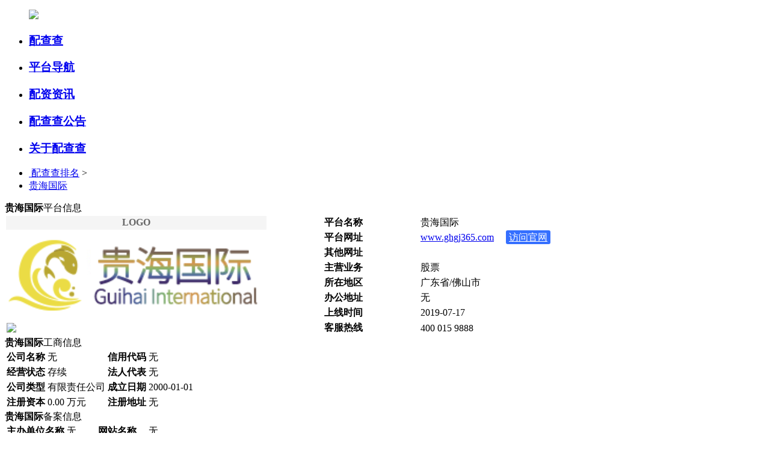

--- FILE ---
content_type: text/html
request_url: http://www.zhehuidb.com/platform/1591.html
body_size: 5978
content:
<!DOCTYPE html>
<html>
<head>
    <meta charset="UTF-8">
    <meta name="keywords" content="贵海国际,贵海国际怎么样,贵海国际正规,贵海国际实盘,配资查询">
    <meta name="description" content="配查查配资查询网站提供贵海国际配资平台的详细资料,包括贵海国际官方网址、无公司备案注册信息、客服联系电话方式、虚实盘鉴定、提现是否安全、是否亏损诈骗维权等。查配资平台,上配查查网站。">
    <title>贵海国际怎么样？_贵海国际配资网站正规实盘吗？-配查查</title>
    
        <link type="text/css" rel="stylesheet" href="/templets/tianyan/css/style.css">
        <link type="text/css" rel="stylesheet" href="/templets/tianyan/css/detail.css">
        <link type="text/css" rel="stylesheet" href="/templets/tianyan/css/style-3.css">
        <link type="text/css" rel="stylesheet" href="/templets/tianyan/css/platform_detail.css">
  
  </head>

<body>
    <div class="pz-header">
    <ul id="nav" class="nav clearfix">
        <a href="/" class="logo">
            <img src="/templets/tianyan/images/nLogo2.png">
            <!-- <span>查配资平台 上配查查</span> -->
        </a>
        <li class="nLi"><h3><a href="/">配查查</a></h3></li>
        <li class="nLi on"><h3><a href="/platform/">平台导航</a></h3></li>
        <li class="nLi "><h3><a href="/news/">配资资讯</a></h3></li>
        
        <li class="nLi "><h3><a href="/notice/">配查查公告</a></h3></li>
        
        <li class="nLi "><h3><a href="/about/">关于配查查</a></h3></li>
        
    </ul>
</div>
    
    <div id="container">
        <div id="pz-content">
    <!-- 面包屑 -->
            <ul class="breadcrumb bnav">
                <li>
                    <a href="/platform/"> 配查查排名</a> >
                </li>
                <li>
                    <a href="#">贵海国际</a>
                </li>
            </ul>

            <div class="content-norrap">
                <div class="norrap-left">
                    <div class="news_list news_list2">
                        <div class="list_top">
                          <div class="list_left list_left3"><strong>贵海国际</strong>平台信息</div>
                        </div>
                        <div class="list-body list-body-padding">
                            <table class="dataintable">
                                <tbody>
                                <tr>
                                    <td style="background: #f5f5f5;color: #666;font-weight: bold;text-align: center;width: 20%;">LOGO</td>
                                    <th style="width: 20.0%">平台名称</th>
                                    <td>贵海国际</td>
                                </tr>
                                <tr>
                                    <td rowspan="7" style="position: relative;">
                                        <div class="shang-logo">
                                            <div style="height: 114px;display: table-cell;vertical-align: middle;">
                                                <!--<a target="__blank" href="http://www.ghgj365.com" rel="nofollow">
                                                    </a>
                                                        <img alt="贵海国际" src="/uploads/logo/a1_jysk8Fj.png">-->
                                                    <img alt="贵海国际" src="/uploads/suoluetu/b1_a0I6sOW.png">
                                                
                                            </div>
                                        </div>
                                        <!--<a href="/notice/4.html"></a>-->
                                                <img class="operate-state" src=/templets/tianyan/images/daiding-kongbai.png />
                                        

                                    </td>
                                    <th>平台网址</th>
                                    <td><a target="__blank" href="http://www.ghgj365.com" rel="nofollow">www.ghgj365.com</a><span><a style=" background: #356fff; color: #ffffff;  padding: 3px 5px;border-radius: 3px;margin-left:20px" class="ley-btn-nobg blank-link" target="__blank" rel="nofollow" href="http://www.ghgj365.com">访问官网</a></span></td>
                                  
                                </tr>

                                <tr>
                                    <th>其他网址</th>
                                    <td></td>
                                </tr>
                                <tr>
                                    <th>主营业务</th>
                                    <td>股票</td>
                                </tr>
                                <tr>
                                    <th>所在地区</th>
                                    <td>广东省/佛山市</td>
                                </tr>
                                <tr>
                                    <th>办公地址</th>
                                    <td>无</td>
                                </tr>
                                <tr>
                                    <th>上线时间</th>
                                    <td>2019-07-17</td>
                                </tr>
                                <tr>
                                    <th>客服热线</th>
                                    <td>400 015 9888</td>
                                </tr>
                                </tbody>
                            </table>

                            <a href="/notice/5.html">

                                <div class="chuo chuo1" style="background-image: url(/templets/tianyan/images/question.png);color: #FDD901;background-size: cover;font-size:23px;line-height: 248px">
                                   <!-- <span style="margin-left: 3px;font-size: 17px;">-5.0</span>-->
                                </div>
                            </a>
                        </div>
                    </div>

            <!-- 工商信息 -->
                    <div class="news_list news_list2">
                        <div class="list_top">
                            <div class="list_left list_left3"><strong>贵海国际</strong>工商信息</div>
                        </div>
                        <div class="list-body list-body-padding">
                            <table class="dataintable">
                                    <tbody>
                                    <tr>
                                        <th>公司名称</th>
                                        <td>无</td>
                                        <th>信用代码</th>
                                        <td>无</td>
                                    </tr>
                                    <tr>
                                        <th>经营状态</th>
                                        <td>存续</td>
                                        <th>法人代表</th>
                                        <td>无</td>
                                    </tr>
                                    <tr>
                                        <th>公司类型</th>
                                        <td>有限责任公司</td>
                                        <th>成立日期</th>
                                        <td>2000-01-01</td>
                                    </tr>
                                    <tr>
                                        <th>注册资本</th>
                                        <td>0.00 万元</td>
                                        <th>注册地址</th>
                                        <td>无</td>
                                    </tr>
                                    </tbody>
                                </table>
                        </div>
                    </div>

                <!-- 备案信息 -->
                    <div class="news_list news_list2">
                        <div class="list_top">
                            <div class="list_left list_left3"><strong>贵海国际</strong>备案信息</div>
                        </div>
                        <div class="list-body list-body-padding">
                            <table class="dataintable">
                                <tbody>
                                    <tr>
                                        <th>主办单位名称</th>
                                        <td>无</td>
                                        <th>网站名称</th>
                                        <td>无</td>
                                    </tr>
                                    <tr>
                                        <th>网站域名</th>
                                        <td>无</td>
                                        <th>网站备案号</th>
                                        <td>无</td>
                                    </tr>
                                    <tr>
                                        <th>主办单位性质</th>
                                        <td>企业</td>
                                        <th>网站首页地址</th>
                                        <td>无</td>
                                    </tr>
                                    <tr>
                                        <th>网站负责人</th>
                                        <td>无</td>
                                        <th>审核时间</th>
                                        <td>0000-00-00</td>
                                    </tr>
                                    </tbody>
                                </table>
                        </div>
                    </div>
                <!-- 公司证件 -->
                    <div class="news_list news_list2">
                        <div class="list_top">
                            <div class="list_left list_left3"><strong>贵海国际</strong>公司证件</div>
                        </div>
                        <div class="list-body list-body-padding">
                            <img src='/uploads/'/>
                        </div>
                    </div>
                    <!-- 相关图片 -->
                   <!-- <div class="news_list news_list2">
                        <div class="list_top">
                            <div class="list_left list_left3">相关图片</div>
                        </div>
                        <div class="list-body list-body-padding" id="with_others_photo">
                            
                        </div>
                    </div>
            <!-- 平台简介 -->
                    <div class="news_list news_list2">
                        <div class="list_top list_top2">
                            <div class="list_left list_left3"><strong>贵海国际</strong>平台简介</div>
                        </div>
                        <div class="list-body list-body-padding">
                            <p>贵海国际（www.ghgj365.com），无营业执照、无ICP备案、无实际办公地址，属三无股票配资平台。</p>
                        </div>
                    </div>
            <!-- 配资信息 -->
                    <div class="news_list news_list2">
                        <div class="list_top list_top2">
                            <div class="list_left list_left3"><strong>贵海国际</strong>配资信息</div>
                        </div>
                        <div class="list-body list-body-padding">
                            <p><span class="warning-btn warning-label">&nbsp;无营业执照</span> ，<span class="warning-btn warning-label">无网站备案，</span><span class="warning-btn warning-label">办公地址未知</span></p>
                        </div>
                    </div>
                    <!-- 平台体验 -->
                    <div class="news_list news_list2" id="plateform_tiyan">
                        <div class="list_top list_top2">
                            <div class="list_left list_left3"><strong>贵海国际</strong>平台体验</div>
                        </div>

                        <div class="list-body list-body-padding">
                            <p>无</p>
                        </div>

                    </div>
                    <div class="news_list news_list2">
                        <div class="list_top list_top2">
                            <div class="list_left list_left3"><strong>贵海国际</strong>总结</div>
                        </div>
                        <div class="list-body list-body-padding">
                            <p>贵海国际（www.ghgj365.com）股票配资平台，风险巨大。</p>
                        </div>
                    </div>


                    <div class="slideTxtBox slideTxtBox2" style="margin-top: 20px">
                        <div class="hd">
                        <!-- 下面是前/后按钮代码，如果不需要删除即可 -->
                            <span class="arrow"></span>
                            <ul><li class="on" style="border-top: 2px solid #356fff"><strong>贵海国际</strong>配友交流</li></ul>
                        </div>
                        <div class="bd" style="font-size:10px">
                            <ul class="ping-box" id="plateform_comments2">
                                
                                
                              </ul>
                              <!--测试调用文章标题-->
<ul>
                                        
                </ul>
                            
                        </div>
                    </div>

                </div>

                <div class="clear_box"></div>
            </div>
        </div>
    <div id="right_list">
                    <!-- 第三个搜索框 -->
        <div class="third-form-box">
            <form method="get" action="/plus/search.php">
                <input class="seach-words" name="q" placeholder="输入平台名称搜索" type="text">
                <input class="seach-btn" value="    " type="submit">
                <input type="hidden" name="channeltype" value="2">
                <ul class="input-prompt">
                    <li>无查询结果</li>
                </ul>
            </form>
        </div>
        <div class="right_list_block" style="padding: 5px 15px 1px 15px;width: 230px;margin-bottom: 15px;">
            <div class="right_list_title">
                <h4>快捷查询</h4>
            </div>
            <div class="right_list_li">
                <div class="tool-main">
                    <div class="tool toolb-right">
                        <a href="http://www.gsxt.gov.cn/index.html" rel="nofollow" target="_blank">
                            <i class="tool-sign" style="background-image: url('/templets/tianyan/images/icongscx.jpg')"></i>
                            <span class="tool-title" style="">信用查询</span>
                        </a>
                    </div>
                    <div class="tool toolb-right">
                        <a href="https://www.tianyancha.com/" rel="nofollow" target="_blank">
                            <i class="tool-sign" style="background-image: url('/templets/tianyan/images/iconsxcx.jpg')"></i>
                            <span class="tool-title" style="">天眼查</span>
                        </a>
                    </div>
                    <div class="tool toolb-right">
                        <a href="http://zxgk.court.gov.cn/" rel="nofollow" target="_blank">
                            <i class="tool-sign" style="background-image: url('/templets/tianyan/images/iconzxcx.jpg')"></i>
                            <span class="tool-title" style="">执行查询</span>
                        </a>
                    </div>
                    <div class="tool toolb-right">
                        <a href="http://beian.miit.gov.cn/" rel="nofollow" target="_blank">
                            <i class="tool-sign" style="background-image: url('/templets/tianyan/images/iconbacx.jpg')"></i>
                            <span class="tool-title" style="">备案查询</span>
                        </a>
                    </div>
                </div>
            </div>
        </div>
        
        <div class="right_list_block" style="margin-top: 0">
            <div class="right_list_title">
                <h4>相关资讯</h4>
            </div>
            <div class="right_list_li">
                <ul>
                    <li><span class="serial"></span><a href="/news/gupiaopeizipingtai/5412.html">配资世界网:中信建投：碳中和趋势下，新能源迎来历史性机遇</a></li>
<li><span class="serial"></span><a href="/news/gushixingqing/5411.html">519692:中金公司600万年薪合规总监陈刚出轨女同事，劝原配老公多担待一点</a></li>
<li><span class="serial"></span><a href="/news/zaixianpeizi114/5410.html">股票配资平台哪个最好:一季报行情有望开启，低估值的大幅预增股曝光（附名</a></li>
<li><span class="serial"></span><a href="/news/gushixingqing/5409.html">日元:主力资金紧急出逃3只超级白马股 狂卖22亿！</a></li>
<li><span class="serial"></span><a href="/news/gpzx/5408.html">同花顺炒股软件:4月8日早盘计划，4月8日早盘计划！</a></li>
<li><span class="serial"></span><a href="/news/gpzx/5407.html">590003:天风证券：智利封国致碳酸锂供给缩减，锂价有望持续上行</a></li>
<li><span class="serial"></span><a href="/news/gushixingqing/5406.html">可盈:鬼佬冲出小黑屋，一锤毙命再显神威</a></li>
<li><span class="serial"></span><a href="/news/pzbg/5405.html">95533免费吗:中金公司600万年薪合规总监陈刚出轨女同事，劝原配老公多担待一点</a></li>
<li><span class="serial"></span><a href="/news/pzbg/5404.html">213917:大干特干 ！！</a></li>
<li><span class="serial"></span><a href="/news/pzbg/5403.html">南方避险增值:美联储重磅宣布，预计2023年前不加息！无视国债收益率飙升，道</a></li>
                    
                </ul>
            </div>
        </div>

        <div class="right_list_block">
            <div class="right_list_title">
                <h4>我要曝光</h4>
            </div>
            <div class="right_list_li">
                <form name="baoguang" id="baoguang" enctype="multipart/form-data" method="post">
                    <input type="hidden" name="action" value="post" />
                    <input type="hidden" name="diyid" value="1" />
                    <input type="hidden" name="do" value="2" />
                    <ul id="exposure" class="list_bottom index_right_nav">
                        <li>
                            <span>曝光平台: </span>
                            <input type="text" name="bgpt" value="">
                        </li>
                        <li>
                            <span>网      址: </span>
                            <input type="text" name="bgptwz" value="">
                        </li>
                        <li>
                            <span>理      由: </span>
                            <input type="text" name="bgly" value="">
                        </li>
                        <li>
                            <span>涉及金额: </span>
                            <input type="text" name="sjje" value="">
                        </li>
                    </ul>
                    <input type="hidden" name="bgtjrq" id="bgtjrq"/>
                    <input type="hidden" name="dede_fields" value="bgpt,text;bgptwz,text;bgly,text;sjje,text;bgtjrq,text" />
                    <input type="hidden" name="dede_fieldshash" value="66be9a9407e19847c884ae6bc546441d" />
                    <div class="index_right_button">
                        <button id="exposure_submit">我要曝光 </button>
                    </div>
                </form>
            </div>
        </div>

        <!--<div class="right_list_block" id="protection">
            <div class="right_list_title">
                <h4>维权中心</h4>
            </div>
            <div class="right_list_li">
                <ul>
                    <li style="height:34px;position: relative;left: -5px;">QQ客服()</li>
                    <li style="height:34px;position: relative;left: 0px;">微信客服()</li>
                </ul>

                <div class="clear_box"></div>
                <div class="tool-main" id="weiquan">
                    <div class="tool toolb-right">
                        <a href="/" rel="nofollow" target="_blank">
                            
                                <img alt="配查查" src="/templets/tianyan/images/QQ_JblhEmA.png" width="103px" height="103px">
                            
                        </a>
                    </div>
                    <div class="tool toolb-right">
                        <a href="/" rel="nofollow" target="_blank">
                            
                                <img alt="配查查" src="/templets/tianyan/images/weixin.png" width="103px" height="103px">
                            
                        </a>
                    </div>
                </div>
            </div>
        </div>-->
    </div>
            <div class="clear_box"></div>
    </div>


<!--footer-->
    
    <div class="clear_box"></div>
<!--<div class="footer-top">
    <div class="footer-top-inner">
        <div class="qr-code">
                <div class="qr-code-item">
                    <img src="/templets/tianyan/images/weixin.png" width="130px" height="130px"><br>
                    微信客服()
                </div>
                <div class="qr-code-item">
                    <img src="/templets/tianyan/images/QQ_JblhEmA.png" width="130px" height="130px"><br>
                    QQ客服()
                </div>

        </div>

    </div>
</div>-->



<div class="footer-bottom">
    <div class="footer-bottom-inner">
        <div>温馨提示："配查查"提供的期货股票配资平台数据以及其他资料均来自第三方，仅作为用户获取信息之目的，并不构成投资建议。市场有风险，投资需谨慎！</div>
        <div class="pz-copyright">© 配查查股票配资天眼平台版权所有 | 陕ICP备16005514号-8</div>
    </div>
</div>
<script>
var _hmt = _hmt || [];
(function() {
  var hm = document.createElement("script");
  hm.src = "https://hm.baidu.com/hm.js?7e552e03f605672dedd8e624424cf65d";
  var s = document.getElementsByTagName("script")[0]; 
  s.parentNode.insertBefore(hm, s);
})();
</script>

<!--<div class="friends_link">
友情链接:
        
            <a href='http://www.zhehuidb.com' target='_blank'>配查查</a> 
         
            <a href='http://sc-jju.com' target='_blank'>家具展览设计</a> 
         
            <a href='http://www.gzpsj.cn' target='_blank'>破碎机</a> 
         
            <a href='http://www.led2009.com' target='_blank'>LED显示屏</a> 
         
</div>


    
    <script type="text/javascript" src="/templets/tianyan/js/jquery1.js"></script>
    <script type="text/javascript" src="/templets/tianyan/js/jquery_002.js"></script>
    <script type="text/javascript" src="/templets/tianyan/js/jquery.js"></script>
    <script type="text/javascript" defer="defer" src="/templets/tianyan/js/common.js"></script>

    <script type="text/javascript" defer="defer" src="/templets/tianyan/js/zooming.js"></script>
    <script type="text/javascript">

        $(document).ready(function(){


            // 添加图片缩放
            var images_1 = $("#with_others_photo img");
            for(var i=0;i<images_1.length;i++){
                images_1[i].setAttribute("data-action", "zoom");
            }

            var images_2 = $(".list-body img");
            for(var j=0;j<images_2.length;j++){
                images_2[j].setAttribute("data-action", "zoom");
            }


            //tab切换
            // $(".slideTxtBox1").slide({});
            //全部评价和追评切换
            $(".slideTxtBox2").slide({trigger:"click"});

        });

        // 我要曝光
        $("#exposure_submit").click(function() {
            var tjdate = new Date();
            $("#bgtjrq").val(tjdate.toLocaleString());
            var platform = $("#exposure [name=bgpt]").val();
            var platform_domain = $("#exposure [name=bgptwz]").val();
            var reason = $("#exposure [name=bgly]").val();
            var involved_amount = $("#exposure [name=sjje]").val();

           
            if(platform==""){
                alert("请输入曝光平台！");
                $("#exposure [name=bgpt]").focus();
                return false;
            }
            if(platform_domain==""){
                alert("请输入曝光平台网址！");
                $("#exposure [name=bgptwz]").focus();
                return false;
            }
            if(reason==""){
                alert("请输入曝光理由！");
                $("#exposure [name=bgly]").focus();
                return false;
            }
            if(involved_amount==""){
                alert("请输入涉及金额！");
                $("#exposure [name=sjje]").focus();
                return false;
            }

            $.ajax({
                type:'post',
                data:$("#baoguang").serialize(),
                url:'/plus/diy.php',
                success:function (data) {
                    if(data =="success"){
                        alert('您已提交成功');
                        console.log('您已提交成功');
                        $("#exposure [name=bgpt]").val("");
                        $("#exposure [name=bgptwz]").val("");
                        $("#exposure [name=bgly]").val("");
                        $("#exposure [name=sjje]").val("");
                    }
                }
            })

        });


    </script>
      <!--百度自动提交-->
<script>
(function(){
    var bp = document.createElement('script');
    var curProtocol = window.location.protocol.split(':')[0];
    if (curProtocol === 'https') {
        bp.src = 'https://zz.bdstatic.com/linksubmit/push.js';
    }
    else {
        bp.src = 'http://push.zhanzhang.baidu.com/push.js';
    }
    var s = document.getElementsByTagName("script")[0];
    s.parentNode.insertBefore(bp, s);
})();
</script>
  
<!--360自动提交-->
<script>
(function(){
var src = (document.location.protocol == "http:") ? "http://js.passport.qihucdn.com/11.0.1.js?ed2f93031ebde92ee11aa2289247e0a3":"https://jspassport.ssl.qhimg.com/11.0.1.js?ed2f93031ebde92ee11aa2289247e0a3";
document.write('<script src="' + src + '" id="sozz"><\/script>');
})();
</script>
<!--统计-->
<script>
var _hmt = _hmt || [];
(function() {
  var hm = document.createElement("script");
  hm.src = "https://hm.baidu.com/hm.js?7e552e03f605672dedd8e624424cf65d";
  var s = document.getElementsByTagName("script")[0]; 
  s.parentNode.insertBefore(hm, s);
})();
</script>


</body>